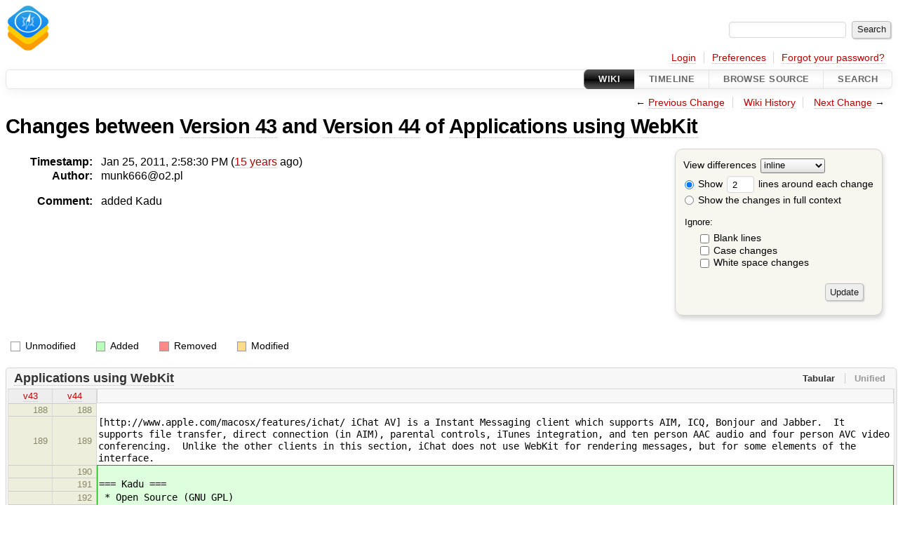

--- FILE ---
content_type: text/html;charset=utf-8
request_url: https://trac.webkit.org/wiki/Applications%20using%20WebKit?action=diff&version=44
body_size: 3780
content:



<!DOCTYPE html>
<html lang="en-US">   <head>
    <!-- # block head (placeholder in theme.html) -->
        <!-- # block head (content inherited from layout.html) -->
    <title>
      Applications using WebKit (diff)
          – WebKit

    </title>

    <meta http-equiv="Content-Type" content="text/html; charset=UTF-8" />
    <meta http-equiv="X-UA-Compatible" content="IE=edge" />
    <!--[if IE]><script>
        if (/^#__msie303:/.test(window.location.hash))
        window.location.replace(window.location.hash.replace(/^#__msie303:/, '#'));
        </script><![endif]-->

    <link rel="start"  href="/wiki" />
    <link rel="search"  href="/search" />
    <link rel="help"  href="/wiki/TracGuide" />
    <link rel="stylesheet"  href="/chrome/common/css/trac.css" type="text/css" />
    <link rel="stylesheet"  href="/chrome/common/css/wiki.css" type="text/css" />
    <link rel="stylesheet"  href="/chrome/common/css/diff.css" type="text/css" />
    <link rel="icon"  href="/chrome/common/trac.ico" type="image/x-icon" />
    <link rel="prev"  href="/wiki/Applications%20using%20WebKit?action=diff&amp;version=43" title="Version 43" />
    <link rel="up"  href="/wiki/Applications%20using%20WebKit?action=history" title="Page history" />
    <link rel="next"  href="/wiki/Applications%20using%20WebKit?action=diff&amp;version=45" title="Version 45" />
    <noscript>
      <style>
        .trac-noscript { display: none !important }
      </style>     </noscript>
    <link type="application/opensearchdescription+xml" rel="search"
          href="/search/opensearch"
          title="Search WebKit"/>
    <script src="/chrome/common/js/jquery.js"></script>
    <script src="/chrome/common/js/babel.js"></script>
    <script src="/chrome/common/js/trac.js"></script>
    <script src="/chrome/common/js/search.js"></script>
    <script src="/chrome/common/js/folding.js"></script>
    <script src="/chrome/common/js/diff.js"></script>
    <script>
      jQuery(function($) {
        $(".trac-autofocus").focus();
        $(".trac-target-new").attr("target", "_blank");
        if ($.ui) { /* is jquery-ui added? */
          $(".trac-datepicker:not([readonly])")
            .prop("autocomplete", "off").datepicker();
          // Input current date when today is pressed.
          var _goToToday = $.datepicker._gotoToday;
          $.datepicker._gotoToday = function(id) {
            _goToToday.call(this, id);
            this._selectDate(id)
          };
          $(".trac-datetimepicker:not([readonly])")
            .prop("autocomplete", "off").datetimepicker();
        }
        $(".trac-disable").disableSubmit(".trac-disable-determinant");
        setTimeout(function() { $(".trac-scroll").scrollToTop() }, 1);
        $(".trac-disable-on-submit").disableOnSubmit();
      });
    </script>
    <!--   # include 'site_head.html' (layout.html) -->
    <!--   end of site_head.html -->
    <!-- # endblock head (content inherited from layout.html) -->

    <meta name="ROBOTS" content="NOINDEX, NOFOLLOW" />
    <!-- # endblock head (placeholder in theme.html) -->
  </head> 
  <body>
    <!-- # block body (content inherited from theme.html) -->
    <!--   # include 'site_header.html' (theme.html) -->
    <!--   end of site_header.html -->

    <div id="banner">
      <div id="header">
        <a id="logo"
           href="http://www.webkit.org/">
          <img  alt="WebKit Trac" height="64" src="/chrome/site/favicon.png" /></a>


      </div>
      <form id="search" action="/search" method="get">
        <div>
          <label for="proj-search">Search:</label>
          <input type="text" id="proj-search" name="q" size="18"
                  value="" />
          <input type="submit" value="Search" />
        </div>
      </form>
          <div id="metanav" class="nav">
      <ul><li  class="first"><a href="/login">Login</a></li><li ><a href="/prefs">Preferences</a></li><li  class="last"><a href="/reset_password">Forgot your password?</a></li></ul>
    </div>

    </div>
        <div id="mainnav" class="nav">
      <ul><li  class="active first"><a href="/wiki">Wiki</a></li><li ><a href="/timeline">Timeline</a></li><li ><a href="/browser">Browse Source</a></li><li  class="last"><a href="/search">Search</a></li></ul>
    </div>


    <div id="main"
         >
      <div id="ctxtnav" class="nav">
        <h2>Context Navigation</h2>
        <ul>
          <li  class="first"><span>&larr; <a class="prev" href="/wiki/Applications%20using%20WebKit?action=diff&amp;version=43" title="Version 43">Previous Change</a></span></li>
          <li ><a href="/wiki/Applications%20using%20WebKit?action=history" title="Page history">Wiki History</a></li>
          <li  class="last"><span><a class="next" href="/wiki/Applications%20using%20WebKit?action=diff&amp;version=45" title="Version 45">Next Change</a> &rarr;</span></li>
        </ul>
        <hr />
      </div>

      

      

      <!-- # block content (placeholder in theme.html) -->
        <div id="content" class="wiki">
      <h1>
Changes between         <a href="/wiki/Applications%20using%20WebKit?version=43">Version 43</a>
 and         <a href="/wiki/Applications%20using%20WebKit?version=44">Version 44</a>
 of         <a href="/wiki/Applications%20using%20WebKit">Applications using WebKit</a>
      </h1>

      <form method="post" id="prefs" action="/wiki/Applications%20using%20WebKit?version=44">
        <div>
          <input type="hidden" name="__FORM_TOKEN" value="acacc986caeba60144234427" />

          <input type="hidden" name="action" value="diff" />
          <input type="hidden" name="version" value="44" />
          <input type="hidden" name="old_version" value="43" />

<label for="style">View differences</label>
<select id="style" name="style">
  <option  selected="selected"
          value="inline">inline</option>
  <option 
          value="sidebyside">side by side</option>
</select>
<div class="field">
<label>  <input type="radio" name="contextall" value="0"
          checked="checked"/>
 Show</label> <label>  <input type="text" name="contextlines" id="contextlines" size="2"
         maxlength="3"
         value="2"/>
 lines around each change</label>  <br/>
  <label><input type="radio" name="contextall" value="1"
                />
    Show the changes in full context</label>
</div>
<fieldset id="ignore">
  <legend>Ignore:</legend>
  <div class="field">
    <input type="checkbox" id="ignoreblanklines" name="ignoreblanklines"
            />
    <label for="ignoreblanklines">Blank lines</label>
  </div>
  <div class="field">
    <input type="checkbox" id="ignorecase" name="ignorecase"
            />
    <label for="ignorecase">Case changes</label>
  </div>
  <div class="field">
    <input type="checkbox" id="ignorewhitespace" name="ignorewhitespace"
            />
    <label for="ignorewhitespace">White space changes</label>
  </div>
</fieldset>
<div class="buttons">
  <input type="submit" name="update" value="Update" />
</div>
        </div>
      </form>
      <dl id="overview">
        <dt class="property time">Timestamp:</dt>
        <dd class="time">
          Jan 25, 2011, 2:58:30 PM (<a class="timeline" href="/timeline?from=2011-01-25T14%3A58%3A30-08%3A00&amp;precision=second" title="See timeline at Jan 25, 2011, 2:58:30 PM">15 years</a> ago)
        </dd>
        <dt class="property author">Author:</dt>
        <dd class="author">
          <span class="trac-author">munk666@o2.pl</span>
        </dd>
        <dt class="property message">Comment:</dt>
        <dd class="message">
          <p>
added Kadu
</p>

        </dd>
      </dl>
      <div class="diff">
        <div class="legend" id="diff-legend">
          <h3>Legend:</h3>
          <dl>
            <dt class="unmod"></dt><dd>Unmodified</dd>
            <dt class="add"></dt><dd>Added</dd>
            <dt class="rem"></dt><dd>Removed</dd>
            <dt class="mod"></dt><dd>Modified</dd>
          </dl>
        </div>

<div class="diff">

  <ul class="entries">
    <li class="entry">
      <h2 id="file0">
        <a href="/wiki/Applications%20using%20WebKit?version=44">Applications using WebKit</a>
      </h2>
      <table class="trac-diff inline" cellspacing="0">
        <colgroup>
          <col class="lineno"/><col class="lineno"/><col class="content"/>
        </colgroup>
        <thead>
          <tr>
            <th title="Version 43">
              <a title=""
                 href="/wiki/Applications%20using%20WebKit?version=43#L188"
                 >v43</a>
            </th>
            <th title="Version 44">
              <a title=""
                 href="/wiki/Applications%20using%20WebKit?version=44#L188"
                 >v44</a>
            </th>
            <td>
              &nbsp;
            </td>
          </tr>
        </thead>
        <tbody class="unmod">

          <tr>
            <th>188</th><th>188</th><td class="l"><span></span></td>
          </tr>
          <tr>
            <th>189</th><th>189</th><td class="l"><span>[http://www.apple.com/macosx/features/ichat/ iChat AV] is a Instant Messaging client which supports AIM, ICQ, Bonjour and Jabber.&nbsp; It supports file transfer, direct connection (in AIM), parental controls, iTunes integration, and ten person AAC audio and four person AVC video conferencing.&nbsp; Unlike the other clients in this section, iChat does not use WebKit for rendering messages, but for some elements of the interface.</span></td>
          </tr>
        </tbody>
        <tbody class="add">

          <tr class="first">
            <th>&nbsp;</th><th>190</th><td class="r"><ins></ins></td>
          </tr>
          <tr class="">
            <th>&nbsp;</th><th>191</th><td class="r"><ins>=== Kadu ===</ins></td>
          </tr>
          <tr class="">
            <th>&nbsp;</th><th>192</th><td class="r"><ins>&nbsp;* Open Source (GNU GPL)</ins></td>
          </tr>
          <tr class="">
            <th>&nbsp;</th><th>193</th><td class="r"><ins>&nbsp;* Linux, BSD, Windows, Mac, Maemo, Haiku</ins></td>
          </tr>
          <tr class="">
            <th>&nbsp;</th><th>194</th><td class="r"><ins></ins></td>
          </tr>
          <tr class="last">
            <th>&nbsp;</th><th>195</th><td class="r"><ins>[http://www.kadu.net/ Kadu] is a Instant Messaging client with support for GaduGadu and Jabber networks (since 0.6.6). In the future more protocols will be supported. It has a very user friendly yet powerful user interface. For even more functionality and operating system integration additional plug-ins can be used.</ins></td>
          </tr>
        </tbody>
        <tbody class="unmod">

          <tr>
            <th>190</th><th>196</th><td class="l"><span></span></td>
          </tr>
          <tr>
            <th>191</th><th>197</th><td class="l"><span>=== MSN Messenger - Microsoft ===</span></td>
          </tr>
        </tbody>
      </table>

    </li>
  </ul>
</div>      </div>
    </div>
        <!-- # block content (content inherited from layout.html) -->
    <script type="text/javascript">
      jQuery("body").addClass("trac-has-js");
    </script>
    <!-- # endblock content (content inherited from layout.html) -->



      <!-- # endblock content (placeholder in theme.html) -->
    </div>

    <div id="footer"><hr/>
      <a id="tracpowered" href="https://trac.edgewall.org/"
         ><img src="/chrome/common/trac_logo_mini.png" height="30"
               width="107" alt="Trac Powered"/></a>
      <p class="left">
Powered by         <a href="/about"><strong>Trac 1.5.4</strong></a>
        <br />
 By         <a href="http://www.edgewall.org/">Edgewall Software</a>
.      </p>
      <p class="right">Hosted by <a href="http://www.apple.com/">Apple</a></p>
    </div>
    <!--   # include 'site_footer.html' (theme.html) -->
    <!--   end of site_footer.html -->
    <!-- # endblock body (content inherited from theme.html) -->
  </body> </html>

--- FILE ---
content_type: text/css
request_url: https://trac.webkit.org/chrome/common/css/trac.css
body_size: 8518
content:
@charset "UTF-8"; /* -*- coding: utf-8 -*- */

html { overflow-y: scroll }
body {
 font-size: 100%;
 background: #fff; /* body_bg */
 color: #000;
 margin: .5em;
 padding: 0;
}
body, th, tr {
 font-style: normal;
 font-family: Roboto,'Segoe UI',Verdana,'Bitstream Vera Sans',Helvetica,sans-serif; /* trac_sans_serif */
}
h1, h2, h3, h4 {
 font-weight: bold;
 letter-spacing: -0.018em;
 page-break-after: avoid;
}
h1 { font-size: 1.8em; margin: .15em 1em 0.5em 0 }
h2 { font-size: 1.6em; }
h3 { font-size: 1.2em; }

hr { border: none;  border-top: 1px solid #ccb; margin: 2em 0 }
address { font-style: normal }
img { border: none }

.underline { text-decoration: underline }
ol.loweralpha { list-style-type: lower-alpha }
ol.upperalpha { list-style-type: upper-alpha }
ol.lowerroman { list-style-type: lower-roman }
ol.upperroman { list-style-type: upper-roman }
ol.arabic     { list-style-type: decimal }

/* Link styles */
:link, :visited {
 text-decoration: none;
 color: #b00;
 border-bottom: 1px dotted #bbb;
}
:link:hover, :visited:hover {
 background-color: rgba(238, 238, 238, .5);
 color: #500;
 border-radius: .1em;
 box-shadow: 0 0 0 .15em rgba(238, 238, 238, .5);
}
h1 :link, h1 :visited ,h2 :link, h2 :visited, h3 :link, h3 :visited,
h4 :link, h4 :visited, h5 :link, h5 :visited, h6 :link, h6 :visited {
 color: inherit;
}

/* Heading anchors */
.anchor:link, .anchor:visited {
 border: none;
 color: #d7d7d7;
 font-size: .8em;
 vertical-align: text-top;
}
* > .anchor:link, * > .anchor:visited {
 visibility: hidden;
}
h1:hover .anchor, h2:hover .anchor, h3:hover .anchor,
h4:hover .anchor, h5:hover .anchor, h6:hover .anchor,
span:hover .anchor {
 visibility: visible;
}

h1:target, h2:target, h3:target, h4:target, h5:target, h6:target,
span:target {
 background: #fbffb6; /* trac_hl_color */
 box-shadow: 0 0 .4em 0.1em rgba(172, 172, 172, .25);
}

/* option anchors in TracIni macro */
.tracini table.wiki tbody tr:target { background: #ffb }
.tracini .tracini-option { border: none; position: relative }
.tracini .tracini-option:link:hover, .tracini .tracini-option:visited:hover {
 background-color: transparent;
}
.tracini tr[id]:hover .tracini-option:before {
 content: "\00b6";
 position: absolute;
 display: block;
 left: -1em;
 width: 1em;
 color: #d7d7d7;
 z-index: 1;
}

@media screen {
 a.ext-link .icon {
  background: url(../extlink.gif) left center no-repeat;
  padding-left: 15px;
 }
 a.mail-link .icon {
  background: url(../envelope.png) left center no-repeat;
  padding-left: 16px;
 }
 a.trac-rawlink, a.trac-ziplink {
  background: url('../download.png') right center no-repeat;
  padding-right: 16px;
  border-bottom: none;
 }
}

/* Forms */
input, textarea, select, .trac-button { margin: 2px }
/* Avoid respect to system font settings for controls on Firefox, #11607 */
input, select, button {
 font-style: normal;
 font-size: .9em;
 font-family: Roboto,'Segoe UI',Verdana,'Bitstream Vera Sans',Helvetica,sans-serif; /* trac_sans_serif */
}

textarea {
 white-space: pre-wrap; /* Avoid to inherit white-space of its parent element for IE 11, #11376 */
 font-size: 1em;
}
input, select, .trac-button { vertical-align: middle }
select {
 background: linear-gradient(to top, #dbdbdb 0%, #eee 30%, #fbfbfb 100%); /* select_gradient_darker */
 border-radius: .2em;
 padding-bottom: .15em;
}
select[disabled] { background: #fdfdfd }
input[type=button], input[type=submit], input[type=reset], .trac-button {
 background: #eee;
 color: #222;
 border: 1px solid #bbb;
 border-radius: .3em;
 box-shadow: .1em .1em .1em 0 #ccc;
 padding: .25em .5em .35em; /* Chrome (.3em .5em) vs. FF (.2em .5em .4em) */
 font-size: .9em;
 text-shadow: .04em .04em #ddd;
 cursor: pointer;
}
input[type=button]:hover, input[type=submit]:hover, input[type=reset]:hover,
.trac-button:hover {
 background: #f6f6f6;
 box-shadow: .1em .1em .2em 0 #999;
 text-shadow: .04em .04em #fcfcfc;
}
input[type=button]:active, input[type=submit]:active, input[type=reset]:active,
.trac-button:active, .inlinebuttons a:active {
 position: relative;
 top: .1em;
 left: .1em;
}
input[type=button][disabled], input[type=submit][disabled],
input[type=reset][disabled], .trac-button[disabled] {
 background: #f6f6f6;
 border-style: solid;
 color: #999;
}
input[type=text], input.textwidget, textarea {
 border: 1px solid #d7d7d7;
 border-radius: .3em;
 box-shadow: .1em .1em .4em 0 #f6f6f6 inset;
}
input[type=text], input.textwidget { padding: .25em .5em }
input[type=text]:focus, input.textwidget:focus, textarea:focus {
 border: 1px solid #886;
}
option { border-bottom: 1px dotted #d7d7d7 }
fieldset {
 border: 1px solid #d7d7d7;
 border-radius: .4em;
 margin: 1em 0;
 background: #F7F7F0;
 box-shadow: .1em .1em 1em 0 #E7E7E7 inset;
 padding: 1em;
}
p.hint, span.hint, span.trac-datetimehint {
 color: #666;
 font-size: .9em;
 font-style: italic;
 margin: .5em 0;
 padding-left: 1em;
}
.trac-has-js .trac-nodatetimehint,
.trac-has-js .trac-datetimehint {
 display: none !important
}
label.trac-textarea-hint {
 color: #666;
 display: block;
 font-size: .9em;
 font-style: italic;
 margin: .25em 0;
 text-align: right;
}
span.hint { vertical-align: middle; }
p.help { color: #666; font-size: 90%; margin: 1em .5em .5em; }
legend {
 color: #999;
 margin-left: .6em;
 padding: 0 .25em;
 font-size: 90%;
 font-weight: bold;
}
label.disabled, .disabled span.hint, .disabled p.help, .disabled legend,
.disabled input, .disabled select, .readonly span.hint, .readonly p.help {
 color: #d7d7d7
}
.buttons { margin: .5em .5em .5em 0 }
.buttons form, .buttons form div { display: inline }
.buttons input { margin: 1em .5em .1em 0; }

.inlinebuttons input,
.inlinebuttons .trac-button,
.inlinebuttons a {
 border: 1px solid #ddd;
 border-radius: 1em;
 height: 1.6em;
 padding: 0 .4em .1em;
 font-size: 70%;
 box-shadow: none;
 margin: 0 .1em .1em;
 background: none;
 color: #808080;
 cursor: pointer;
}
.uisymbols .inlinebuttons input[type=button],
.uisymbols .inlinebuttons input[type=submit],
.uisymbols .inlinebuttons .trac-button,
.uisymbols .inlinebuttons a {
 font-size: 100%;
}
.inlinebuttons input[type=button]:hover,
.inlinebuttons input[type=submit]:hover,
.inlinebuttons .trac-button:hover,
.inlinebuttons a:hover {
 background: #f6f6f6;
 color: #333;
 box-shadow: .1em .1em .4em 0 #dfdfdf;
}
input[type=button].trac-delete,
input[type=submit].trac-delete,
.trac-button.trac-delete {
 color: #d31313;
}
input[type=button].trac-delete:hover,
input[type=submit].trac-delete:hover,
.trac-button.trac-delete:hover {
 color: #e31313;
}
textarea {
 font-family: 'Open Sans Mono',Consolas,'Lucida Console',monospace; /* code_monospace */
}
textarea.trac-fullwidth, input.trac-fullwidth, button.trac-fullwidth {
 -moz-box-sizing: border-box;
 box-sizing: border-box;
 margin-left: 0;
 margin-right: 0;
 width: 100%;
}
textarea.trac-fullwidth { padding: 2px; }
/* Resource edit forms (detailed view) */
form.mod { margin: 1em 0 }
form.mod .field { margin: .5em 0; }
form.mod .field.description { margin-top: 1em; }
form.mod .field label { padding-left: .2em }
form.mod #changeinfo .field { margin: 0.25em 0 0.75em 0 }
form.mod #changeinfo .options { padding: 0 0 0.5em 1em }

/* Header */
#header hr { display: none }
#header h1 { margin: 1.5em 0 -1.5em; padding: 0 }
#header img { border: none; margin: 0 0 -3em }
#header :link, #header :visited, #header :link:hover, #header :visited:hover {
 background: transparent;
 color: #555;
 margin-bottom: 2px;
 border: none;
 padding: 0;
}
#header h1 :link:hover, #header h1 :visited:hover { color: #000 }

/* Quick search */
#search {
 clear: both;
 font-size: .8em;
 height: 2.2em;
 margin: 0 0 1em;
 text-align: right;
}
#search input { font-size: 1em }
#search label { display: none }

/* Navigation */
.nav h2, .nav hr { display: none }
.nav ul {
 font-size: .9em; /* ctxtnav_font_size */
 list-style: none;
 margin: 0;
 padding: 0;
 text-align: right;
}
.nav li {
 border-right: 1px solid #d7d7d7;
 display: inline-block;
 padding: 0 .75em;
 white-space: nowrap;
}
.nav li.last { border-right: none }

/* Meta navigation bar */
#metanav {
 padding-top: .3em;
}
#metanav form.trac-logout {
 display: inline;
 margin: 0;
 padding: 0;
}
#metanav form.trac-logout button {
 margin: 0;
 padding: 0;
 border: 0;
 outline: 0;
 background: transparent;
 font-family: inherit;
 font-size: 100%;
 color: #b00;
 border-bottom: 1px dotted #bbb;
 cursor: pointer;
}
#metanav form.trac-logout button::-moz-focus-inner { border: 0; padding: 0 }
#metanav form.trac-logout button:hover { /* cf. :link:hover */
 background-color: rgba(238, 238, 238, .5);
 color: #500;
 border-radius: .1em;
 box-shadow: 0 0 0 .15em rgba(238, 238, 238, .5);
}
#metanav form.trac-logout button:active { position: static }

/* Main navigation bar */
#mainnav {
 font-size: .9em;
 font-weight: 600;
 letter-spacing: 0.03em;
 box-shadow: 0 .3em 1em #f2f2f2;
 border: 1px solid #e4e4e4;
 border-radius: .4em;
 margin: .66em 0 .33em;
}
#mainnav ul { margin: -1px }
#mainnav li {
 background: white url(../topbar_gradient.png) 0 0; /* fallback */
 background: linear-gradient(to bottom,#f2f2f2 0%,#fafafa 25%,#fefefe 49%,#fff 51%,#fafafa 85%,#f2f2f2 100%);
 border: 1px solid #e4e4e4;
 margin: 0px .3em 0 -.4em;
 padding: .4em 0; /* mainnav_padding = (mainnav_v_padding = .4em) 0  */
 font-weight: 600;
 text-transform: uppercase;
}

#mainnav .first, #mainnav .first :link {
 border-top-left-radius: .5em;
 border-bottom-left-radius: .5em;
}
#mainnav .last, #mainnav .last :link {
 border-top-right-radius: .5em;
 border-bottom-right-radius: .5em;
 margin-right: 0;
}

#mainnav :link, #mainnav :visited {
 border-bottom: none;
 color: #666;
 padding: .5em 20px;  /* mainnav_v_padding */
}

#mainnav :link:hover, #mainnav :visited:hover {
 background: #000 url(../topbar_gradient2.png) 0 0 repeat-x; /* fallback */
 background: linear-gradient(to bottom,#888 0%,#555 25%,#333 49%,#333 51%,#444 85%,#888 100%);
 color: #eee;
 padding: .5em 20px; /* mainnav_v_padding */
}

#mainnav .active {
 border: 1px solid #666;
}
#mainnav .active :link, #mainnav .active :visited {
 background: #000 url(../topbar_gradient2.png) 0 0 repeat-x; /* fallback */
 background: linear-gradient(to bottom,#555 0%,#333 25%,#111 49%,#000 51%,#333 75%,#555 100%);
 color: #eee;
}

/* Context-dependent navigation links */
#ctxtnav {
 min-height: 1em;
 padding: .4em 0; /* mainnav_padding */
}
#ctxtnav li ul {
 background: #f7f7f7;
 color: #ccc;
 border: 1px solid;
 padding: 0;
 display: inline;
 margin: 0;
}
#ctxtnav li li { padding: 0; }
#ctxtnav li li :link, #ctxtnav li li :visited { padding: 0 1em }
#ctxtnav li li :link:hover, #ctxtnav li li :visited:hover {
 background: #bba;
 color: #fff;
}

.trac-nav, .trac-topnav {
 float: right;
 font-size: 80%;
}
.trac-topnav {
 margin-top: 14px;
}

/* Alternate links */
#altlinks {
 clear: both;
 margin-top: .4em;
 text-align: center;
}
#altlinks h3 { font-size: 1.1em; letter-spacing: normal; margin: 0 }
#altlinks ul { list-style: none; margin: 0; padding: 0 }
#altlinks li {
 border-right: 1px solid #d7d7d7;
 display: inline;
 font-size: 1.1em;
 line-height: 1.5;
 padding: 0 1em;
 white-space: nowrap;
}
#altlinks li.last { border-right: none }
#altlinks li :link, #altlinks li :visited {
 background-repeat: no-repeat;
 color: #666;
 border: none;
 padding: 0 0 2px;
}
#altlinks li a.ics {
 background: url(../ics.png) left center no-repeat;
 padding-left: 22px;
}
#altlinks li a.rss {
 background: url(../feed.png) left center no-repeat;
 padding-left: 20px;
}

/* Footer */
#footer {
 clear: both;
 color: #bbb;
 font-size: .9em;
 height: 31px;
 padding: .25em 0;
}
#footer :link, #footer :visited { color: #bbb; }
#footer hr { display: none }
#footer #tracpowered { border: 0; float: left }
#footer #tracpowered:hover { background: transparent }
#footer p { margin: 0 }
#footer p.left {
 float: left;
 margin-left: 1em;
 padding: 0 1em;
 border-left: 1px solid #d7d7d7;
 border-right: 1px solid #d7d7d7;
}
#footer p.right {
 float: right;
 text-align: right;
}

/* Container for all the elements in the page, usually single child of the body element */
#content {
 position: relative; /* reference for absolute positioning of children */
}

/* Information content */
div.trac-content {
 padding: .5rem 1rem; /* trac_content_padding_left trac_content_padding_right */
 margin: .3em auto;
 border: 1px solid #e4e4e4;
 border-radius: .4em; /* main_border_radius */
 box-shadow: .3em .3em .4em #f2f2f2; /* main_box_shadow */
}
div.trac-content.borderless {
 border: none;
 box-shadow: none;
}
/* Draft content */
div.trac-draft {
 background: #fbfbfb url(../draft.png);
}

/* Author info */
.trac-author-anonymous, .trac-author-none {
 font-style: italic;
}
.trac-author-user {
 font-weight: bold;
 color: #666;
}

/* Help links */
.uinohelp .trac-help { display: none }
.trac-help {
 clear: both;
 color: #999;
 font-size: 90%;
 margin: 1em;
 text-align: right;
}
.trac-help :link, .trac-help :visited { cursor: help }
.trac-help hr { display: none }

/* Section folding */
.foldable :link, .foldable :visited {
 background: url(../expanded.png) 4px 50% no-repeat;
 border: #e4e4e4 solid 1px;
 border-radius: .3em;
 box-shadow: .1em .15em .3em 0 #d7d7d7;
 color: #222;
 text-shadow: .04em .04em #fcfcfc;
 padding: .2em .5em .3em 20px;
}
.foldable :link:hover, .foldable :visited:hover { background-color: transparent }
.collapsed > .foldable :link, .collapsed > .foldable :visited {
 background-image: url(../collapsed.png);
}
.collapsed > div, .collapsed > table, .collapsed > ul, .collapsed > dl { display: none }
fieldset > legend.foldable :link, fieldset > legend.foldable :visited {
 color: #666;
 font-size: 110%;
 text-shadow: .04em .04em #ddd;
}
.collapsed legend.foldable { background: white }

.expander {
 background: url(../expander_normal.png) 0 50% no-repeat;
 cursor: pointer;
 padding-left: 8px;
 margin-left: 4px;
}
.expander:hover {
 background: url(../expander_normal_hover.png) 0 50% no-repeat;
}
.expander.expanded {
 background: url(../expander_open.png) 0 50% no-repeat;
 padding-left: 12px;
 margin-left: 0;
}
.expander.expanded:hover {
 background: url(../expander_open_hover.png) 0 50% no-repeat;
}

/* Section with count */
h2 .trac-count, h3 .trac-count {
 margin-left: .2em;
 vertical-align: baseline;
 color: #999;
 font-size: 90%;
 font-weight: normal;
}

/* Page preferences form */
#prefs {
 background: #f7f7f0;
 border: 1px solid #d4d4d4;
 border-radius: 11px; /* main_border_radius_px */
 box-shadow: .1em .3em .5em 0 #d4d4d4; /* aside_box_shadow */
 float: right;
 font-size: .9em;
 padding: .8em;
 position: relative;
 margin: 0 1em 1em;
}
#prefs input, #prefs select { font-size: .9em; vertical-align: middle }
#prefs fieldset {
 background: transparent;
 border: none;
 box-shadow: none;
 margin: .5em;
 padding: 0;
}
#prefs fieldset legend {
 background: transparent;
 color: #000;
 font-size: .9em;
 font-weight: normal;
 margin: 0 0 0 -1.5em;
 padding: 0;
}
#prefs .buttons { text-align: right }

/* Version information (browser, wiki, attachments) */
#info {
 margin: 1em 0 0 0;
 background: #f7f7f0;
 border: 1px solid #d7d7d7;
 border-collapse: collapse;
 border-spacing: 0;
 clear: both;
 width: 100%;
}
#info th, #info td { font-size: .9em; padding: 2px .5em; vertical-align: top }
#info th { font-weight: bold; text-align: left }
#info td.message { width: 100% }
#info .message ul { padding: 0; margin: 0 2em }
#info .message p { margin: .5em 0; padding: 0 }
#info .message hr { margin: .5em 0; padding: 0 }
a.trac-diff:after { content: "∆" }

/* Wiki */
.wikipage h1, .wikipage h2, .wikipage h3, .wikipage h4, .wikipage h5, .wikipage h6 {
 margin-left: -1.5rem; /* wiki_h_margin_left = -(wiki_h_left_padding + wikipage_content_padding_left) */
 margin-right: -1rem; /* wiki_h_margin_right (= -trac_content_padding_right) */
}
.wikipage table h1, .wikipage table h2, .wikipage table h3 {
 margin-left: -1rem;
 margin-right: -.25rem;
}
div.compact > p:first-child { margin-top: 0 }
div.compact > p:last-child { margin-bottom: 0 }

/* Delete */
#delete-confirm li { list-style-type: square; }

/* Styles related to RTL support */
.rtl { direction: rtl; }
.rtl div.wiki-toc { float: left; }
.rtl .wiki-toc ul ul, .wiki-toc ol ol { padding-right: 1.2em }

a.missing:link, a.missing:visited, a.missing, span.missing,
a.forbidden, span.forbidden { color: #666 }
a.missing::after { content: "?" }
a.missing:hover { color: #000 }
a.closed:link, a.closed:visited, span.closed { text-decoration: line-through }

/* User-selectable styles for blocks */
.important {
 background: #fcb;
 border: 1px dotted #d00;
 color: #500;
 padding: 0 .5em 0 .5em;
 margin: .5em;
}

dl.wiki dt { font-weight: bold }
dl.compact dt { float: left; padding-right: .5em }
dl.compact dd { margin: 0; padding: 0 }

pre.wiki, pre.literal-block {
 background: #f7f7f7;
 border: 1px solid #d7d7d7;
 box-shadow: 0.3em 0.3em 0.75em 0.1em rgba(210, 215, 220, 0.3); /* content_box_shadow */
 border-radius: .3em;  /* content_border_radius */
 margin: 1em 1.75em;
 padding: .25em;
 overflow: auto;
}

div.wiki-code {
 margin: 1em 1.75em;
}

code, tt {
 color: #600;
 font-family: 'Open Sans Mono',Consolas,'Lucida Console',monospace; /* code_monospace */
 border: 1px solid #edc;
 border-radius: .25em;
 padding: 0 0.15em;
 background: #fcfcfc;
 margin: 0 .1em;
 white-space: pre-wrap;
}
h1 code, h2 code, h3 code, h4 code, h5 code, h6 code {
 color: #500;
 font-weight: 500;
}

pre {
 font-family: 'Open Sans Mono',Consolas,'Lucida Console',monospace; /* code_monospace */
 font-size: .9em;
}

blockquote.citation {
 margin: -0.6em 0 0 0;
 border-style: solid;
 border-width: 0 0 0 2px;
 padding-left: .5em;
 border-color: #b44;
}
.citation blockquote.citation { border-color: #4b4; }
.citation .citation blockquote.citation { border-color: #44b; }
.citation .citation .citation blockquote.citation { border-color: #c55; }
li blockquote.citation { margin-top: 0 }

table.wiki {
 border: 1px solid #ccc;
 border-collapse: collapse;
 border-spacing: 0;
 box-shadow: 0.3em 0.3em 0.75em 0.1em rgba(210, 215, 220, 0.3); /* content_box_shadow */
}
table.wiki td { border: 1px solid #ccc;  padding: .1em .25em; }
table.wiki th {
 border: 1px solid #bbb;
 padding: .1em .25em;
 background-color: #f7f7f7;
}
table.wiki tbody tr.even { background-color: #fcfcfc }
table.wiki tbody tr.odd { background-color: #f7f7f7 }

.wikitoolbar {
 margin-top: 0.3em;
 border: solid #d7d7d7;
 border-width: 1px 1px 1px 0;
 height: 18px;
 width: 234px;
}
.wikitoolbar :link, .wikitoolbar :visited {
 background: transparent url(../edit_toolbar.png) no-repeat;
 border: 1px solid #fff;
 border-left-color: #d7d7d7;
 cursor: default;
 display: block;
 float: left;
 width: 24px;
 height: 16px;
}
.wikitoolbar :link:hover, .wikitoolbar :visited:hover {
 background-color: transparent;
 border: 1px solid #fb2;
}
.wikitoolbar a.trac-wikitoolbar-em { background-position: 0 0 }
.wikitoolbar a.trac-wikitoolbar-strong { background-position: 0 -16px }
.wikitoolbar a.trac-wikitoolbar-heading { background-position: 0 -32px }
.wikitoolbar a.trac-wikitoolbar-link { background-position: 0 -48px }
.wikitoolbar a.trac-wikitoolbar-code { background-position: 0 -64px }
.wikitoolbar a.trac-wikitoolbar-hr { background-position: 0 -80px }
.wikitoolbar a.trac-wikitoolbar-np { background-position: 0 -96px }
.wikitoolbar a.trac-wikitoolbar-br { background-position: 0 -112px }
.wikitoolbar a.trac-wikitoolbar-img { background-position: 0 -128px }

/* Textarea resizer */
div.trac-resizable { display: inline-table; width: 100% }
div.trac-resizable > div { display: table-cell }
div.trac-resizable textarea { display: block; margin-bottom: 0 }
div.trac-grip {
 height: 5px;
 overflow: hidden;
 background: #eee url(../grip.png) no-repeat center 1px;
 border: 1px solid #ddd;
 border-top-width: 0;
 cursor: s-resize;
}

/* Styles for the list of attachments. */
#attachments > div.attachments {
 padding: 0 0 1em 1em;
}
#attachments dl.attachments { margin-left: 2em; padding: 0 }
#attachments dt { display: list-item; list-style: square; }
#attachments dd { font-style: italic; margin-left: 0; padding-left: 0; }
#attachments p {
 margin-left: 2em;
 font-size: 90%;
 color: #666;
}
#attachments > div.attachments > p {
 float: right;
 margin: .4em 0;
}
#attachments span.trac-author { font-style: italic; }

.attachment #preview { margin-top: 1em }

/* Styles for tabular listings such as those used for displaying directory
   contents and report results. */
table.listing {
 clear: both;
 border-bottom: 1px solid #d7d7d7;
 border-collapse: collapse;
 border-spacing: 0;
 box-shadow: .3em .3em .4em 0 #f2f2f2; /* main_box_shadow */
 margin: 1em 0;
 width: 100%;
}
table.listing th { text-align: left; padding: 0 1em .1em 0; font-size: 1em }
table.listing th.sel, table.listing td.sel { text-align: center; width: 1% }
table.listing thead tr { background: #f7f7f0 }
table.listing thead th {
 border: 1px solid #d7d7d7;
 border-bottom-color: #999;
 font-size: 1em;
 font-weight: bold;
 padding: 2px .5em;
 vertical-align: bottom;
 white-space: nowrap;
}
table.listing thead th :link:hover, table.listing thead th :visited:hover {
 background-color: transparent;
}
table.listing thead th a { border: none; padding-right: 12px }
table.listing th.asc a, table.listing th.desc a {
 font-weight: bold;
 background-position: 100% 50%;
 background-repeat: no-repeat;
}
table.listing th.asc a { background-image: url(../asc.png) }
table.listing th.desc a { background-image: url(../desc.png) }
table.listing tbody td, table.listing tbody th {
 border: 1px dotted #ddd;
 padding: .3em .5em;
 vertical-align: top;
}
table.listing tbody td a:hover, table.listing tbody th a:hover {
 background-color: transparent;
}
table.listing tbody tr { border-top: 1px solid #ddd }
table.listing tbody tr.even { background-color: #fcfcfc }
table.listing tbody tr.odd { background-color: #f7f7f7 }
table.listing tbody tr:hover td { background: #eed !important }
table.listing tbody tr.focus { background: #ddf !important }

table.listing pre { white-space: pre-wrap }

/* Styles for the page history table
   (extends the styles for "table.listing") */
#fieldhist td { padding: 0 .5em }
#fieldhist td.date, #fieldhist td.diff, #fieldhist td.version,
#fieldhist td.author {
 white-space: nowrap;
}
#fieldhist td.version { text-align: center }
#fieldhist td.comment { width: 100% }
#fieldhist .inlinebuttons {
 display: none;
 float: right;
}
.uisymbols #fieldhist .inlinebuttons a { font-size: 85% }

/* Auto-completion interface */
.suggestions { background: #fff; border: 1px solid #886; color: #222; }
.suggestions ul {
 font-family: sans-serif;
 max-height: 20em;
 min-height: 3em;
 list-style: none;
 margin: 0;
 overflow: auto;
 padding: 0;
 width: 440px;
}
* html .suggestions ul { height: 10em; }
.suggestions li { background: #fff; cursor: pointer; padding: 2px 5px }
.suggestions li.selected { background: #b9b9b9 }

/* Styles for the error page */
#content.error .message, div.system-message {
 background: #fdc;
 border: 2px solid #d00;
 color: #500;
 padding: .5em;
 margin: 1em 0;
}
#content.error div.message pre, div.system-message pre {
 margin-left: 1em;
 overflow: hidden;
 white-space: pre-wrap;
}

div.system-message p { margin: 0 }
div.system-message p.system-message-title { font-weight: bold; }

/* rst errors are less emphasized */
span.system-message {
 float: left;
 background: #fdc;
 padding: 0.2em;
 margin: 1px;
 border-radius: 0.25em;
}

/* whole-page admonitions in theme.html */
div.system-message {
 border-radius: .4em; /* main_border_radius */
 box-shadow: .3em .3em .4em 0 #f2f2f2; /* main_box_shadow */
}

#warning.system-message, .warning.system-message {
 background: #ffb;
 border: 1px solid #bb8;
}
#warning.system-message li { list-style-type: square; }

#notice.system-message, .notice.system-message {
 background: #dfd;
 border: 1px solid #8b8;
}
#notice.system-message li { list-style-type: square; }

div.system-message .trac-close-msg {
 display: none; /* hidden when no Javascript available */
 float: right;
 font-size: 80%;
 /* taken from .inlinebuttons */
 border: 1px solid #ddd;
 border-radius: 1em;
 height: 1.6em;
 padding: 0 .4em .1em;
 box-shadow: none;
 margin: 0 .1em .1em 0;
 background: none;
 color: #999;
 /* taken from trac-delete */
 color: #d31313;
 /* override */
 height: 1.4em;
}
div.system-message .trac-close-msg:hover {
 /* taken from .inlinebuttons */
 background: #f6f6f6;
 color: #333;
 text-shadow: .04em .04em #fcfcfc;
 box-shadow: .1em .1em .6em 0 #999;
}
.uisymbols div.system-message .trac-close-msg > span {
 display: none;
}
.uisymbols div.system-message .trac-close-msg:after {
 content: "x"; /* or &ndash; "–"; */
}

/* error.html page */
#content.error form.newticket { display: inline; }
#content.error form.newticket textarea { display: none; }

#content.error #traceback { margin-left: 1em; }
#content.error #traceback :link, #content.error #traceback :visited {
  border: none;
}
#content.error #tbtoggle { font-size: 80%; }
#content.error #traceback div { margin-left: 1em; }
#content.error #traceback h3 { font-size: 95%; margin: .5em 0 0; }
#content.error #traceback :link var, #content.error #traceback :visited var {
  font-family: 'Open Sans Mono',Consolas,'Lucida Console',monospace; /* code_monospace */
  font-style: normal;
  font-weight: bold;
}
#content.error #traceback span.file { color: #666; font-size: 85%; }
#content.error #traceback ul { list-style: none; margin: .5em 0; padding: 0; }
#content.error #traceback table.code td { white-space: pre; font-size: 90%; }
#content.error #traceback table.code tr.current td { background: #e6e6e6; }
#content.error #traceback table { margin: .5em 0 1em;  }
#content.error #traceback th, #content.error #traceback td {
 font-size: 85%;
 padding: 1px;
}
#content.error #traceback th var {
  font-family: 'Open Sans Mono',Consolas,'Lucida Console',monospace; /* code_monospace */
  font-style: normal;
}
#content.error #traceback td code { white-space: pre; }
#content.error #traceback pre { font-size: 95%; }

#content .paging { margin: 0 0 2em; padding: .5em 0 0;
  font-size: 85%; line-height: 2em; text-align: center;
}
#content .paging .current {
  padding: .1em .3em;
  border: 1px solid #333;
  background: #999; color: #fff;
}

#content .paging :link, #content .paging :visited {
  padding: .1em .3em;
  border: 1px solid #666;
  background: transparent; color: #666;
}
#content .paging :link:hover, #content .paging :visited:hover {
  background: #999; color: #fff;  border-color: #333;
}
#content .paging .previous a,
#content .paging .next a {
  font-size: 150%; font-weight: bold; border: none;
}
#content .paging .previous a:hover,
#content .paging .next a:hover {
  background: transparent; color: #666;
}

#content h2 .numresults { color: #666; font-size: 90%; }

/* Styles for the About page */
#content.about a.logo { border: none; float: right; margin-left: 2em; }
#content.about a.logo img { display: block; }
#content.about #python-logo img { width: 140px; height: 56px; }
#content.about p.copyright { color: #999; font-size: 90%; }

/* Styles for environment info (error and about pages) */
#environmentinfo h2 { margin-top: 2em; }
#environmentinfo table { margin: 1em; width: auto; }
#environmentinfo table th, #environmentinfo table td { border: 1px solid #ddd; font-size: 90%; }
#environmentinfo table th { background: #f7f7f7; font-weight: bold; white-space: nowrap; }
#environmentinfo table td.file { color: #666; }
#environmentinfo table tr.disabled th,
#environmentinfo table tr.disabled td { color: #999; }
#environmentinfo #config th, #content.about #config td { padding: 3px; }
#environmentinfo #config tr.modified { background: #ffd; }
#environmentinfo #config tr.modified td.value { font-style: italic; }
#environmentinfo #config td.doc { padding: 3px 1em; }

/* Styles for jquery-ui */
.trac-placeholder { background: #eed }

/* Styles for search word highlighting */
@media screen {
 .searchword0 { background: #ff9 }
 .searchword1 { background: #cfc }
 .searchword2 { background: #cff }
 .searchword3 { background: #ccf }
 .searchword4 { background: #fcf }
}

@media print {
 #header, #altlinks, #footer, .trac-help, #warning, #notice { display: none }
 .nav, form, .buttons form, form .buttons, form .inlinebuttons,
 .noprint, .trac-nav, .trac-topnav,
 #attachments > div.attachments > p {
  display: none;
 }
 form.printableform { display: block }
 pre.wiki, pre.literal-block { box-shadow: none }
 :link, :visited { border-bottom: none }
 div.trac-content {
  box-shadow: none;
  border: none;
 }
 .foldable :link, .foldable :visited {
  text-shadow: none;
  box-shadow: none;
 }
}
